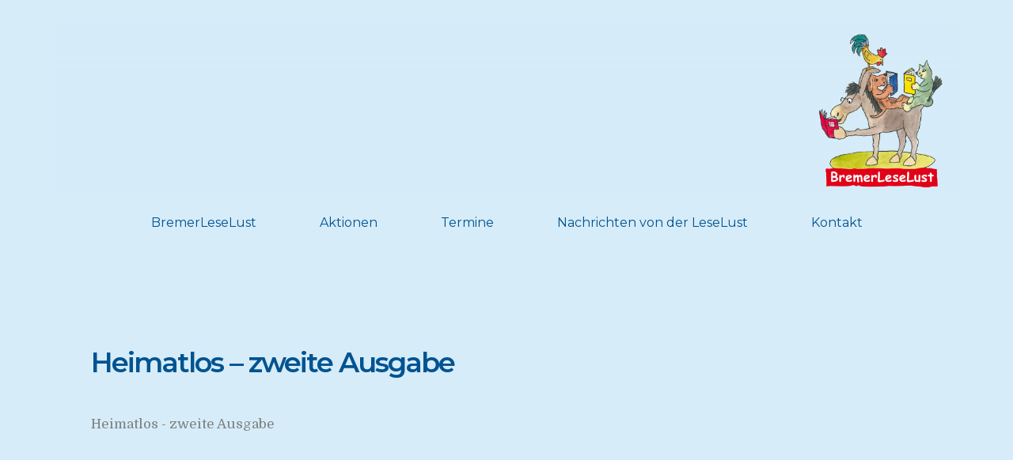

--- FILE ---
content_type: text/html; charset=UTF-8
request_url: http://www.bremerleselust.de/neue-heimatlos-ist-da/heimatlos-zeitung-zweite-ausgabe-pdf/
body_size: 10144
content:
<!doctype html>
<html lang="de" >
<head>
	<meta charset="UTF-8">
	<link rel="profile" href="http://gmpg.org/xfn/11">
	<link rel="pingback" href="http://www.bremerleselust.de/xmlrpc.php">
	<meta name="viewport" content="width=device-width, initial-scale=1">
	<meta name='robots' content='index, follow, max-image-preview:large, max-snippet:-1, max-video-preview:-1' />

	<!-- This site is optimized with the Yoast SEO plugin v19.10 - https://yoast.com/wordpress/plugins/seo/ -->
	<title>Heimatlos - zweite Ausgabe - BremerLeseLust e. V.</title>
	<link rel="canonical" href="http://www.bremerleselust.de/neue-heimatlos-ist-da/heimatlos-zeitung-zweite-ausgabe-pdf/" />
	<meta property="og:locale" content="de_DE" />
	<meta property="og:type" content="article" />
	<meta property="og:title" content="Heimatlos - zweite Ausgabe - BremerLeseLust e. V." />
	<meta property="og:description" content="Heimatlos - zweite Ausgabe" />
	<meta property="og:url" content="http://www.bremerleselust.de/neue-heimatlos-ist-da/heimatlos-zeitung-zweite-ausgabe-pdf/" />
	<meta property="og:site_name" content="BremerLeseLust e. V." />
	<meta property="article:publisher" content="https://www.facebook.com/BremerLeseLust/" />
	<meta property="article:modified_time" content="2017-06-09T15:07:35+00:00" />
	<meta name="twitter:card" content="summary_large_image" />
	<script type="application/ld+json" class="yoast-schema-graph">{"@context":"https://schema.org","@graph":[{"@type":"WebPage","@id":"http://www.bremerleselust.de/neue-heimatlos-ist-da/heimatlos-zeitung-zweite-ausgabe-pdf/","url":"http://www.bremerleselust.de/neue-heimatlos-ist-da/heimatlos-zeitung-zweite-ausgabe-pdf/","name":"Heimatlos - zweite Ausgabe - BremerLeseLust e. V.","isPartOf":{"@id":"http://www.bremerleselust.de/#website"},"primaryImageOfPage":{"@id":"http://www.bremerleselust.de/neue-heimatlos-ist-da/heimatlos-zeitung-zweite-ausgabe-pdf/#primaryimage"},"image":{"@id":"http://www.bremerleselust.de/neue-heimatlos-ist-da/heimatlos-zeitung-zweite-ausgabe-pdf/#primaryimage"},"thumbnailUrl":"","datePublished":"2016-11-01T22:55:12+00:00","dateModified":"2017-06-09T15:07:35+00:00","breadcrumb":{"@id":"http://www.bremerleselust.de/neue-heimatlos-ist-da/heimatlos-zeitung-zweite-ausgabe-pdf/#breadcrumb"},"inLanguage":"de","potentialAction":[{"@type":"ReadAction","target":["http://www.bremerleselust.de/neue-heimatlos-ist-da/heimatlos-zeitung-zweite-ausgabe-pdf/"]}]},{"@type":"BreadcrumbList","@id":"http://www.bremerleselust.de/neue-heimatlos-ist-da/heimatlos-zeitung-zweite-ausgabe-pdf/#breadcrumb","itemListElement":[{"@type":"ListItem","position":1,"name":"Startseite","item":"http://www.bremerleselust.de/"},{"@type":"ListItem","position":2,"name":"Neue &#8216;heimatlos&#8217; ist da!","item":"http://www.bremerleselust.de/neue-heimatlos-ist-da/"},{"@type":"ListItem","position":3,"name":"Heimatlos &#8211; zweite Ausgabe"}]},{"@type":"WebSite","@id":"http://www.bremerleselust.de/#website","url":"http://www.bremerleselust.de/","name":"BremerLeseLust e. V.","description":"","publisher":{"@id":"http://www.bremerleselust.de/#organization"},"potentialAction":[{"@type":"SearchAction","target":{"@type":"EntryPoint","urlTemplate":"http://www.bremerleselust.de/?s={search_term_string}"},"query-input":"required name=search_term_string"}],"inLanguage":"de"},{"@type":"Organization","@id":"http://www.bremerleselust.de/#organization","name":"BremerLeseLust e. V.","url":"http://www.bremerleselust.de/","logo":{"@type":"ImageObject","inLanguage":"de","@id":"http://www.bremerleselust.de/#/schema/logo/image/","url":"https://i0.wp.com/www.bremerleselust.de/wp-content/uploads/2016/07/Logo-Leselust.jpg?fit=1050%2C1267","contentUrl":"https://i0.wp.com/www.bremerleselust.de/wp-content/uploads/2016/07/Logo-Leselust.jpg?fit=1050%2C1267","width":1050,"height":1267,"caption":"BremerLeseLust e. V."},"image":{"@id":"http://www.bremerleselust.de/#/schema/logo/image/"},"sameAs":["https://www.facebook.com/BremerLeseLust/"]}]}</script>
	<!-- / Yoast SEO plugin. -->


<link rel='dns-prefetch' href='//www.bremerleselust.de' />
<link rel='dns-prefetch' href='//secure.gravatar.com' />
<link rel='dns-prefetch' href='//fonts.googleapis.com' />
<link rel='dns-prefetch' href='//v0.wordpress.com' />
<link rel='dns-prefetch' href='//i0.wp.com' />
<link rel="alternate" type="application/rss+xml" title="BremerLeseLust e. V. &raquo; Feed" href="http://www.bremerleselust.de/feed/" />
<link rel="alternate" type="application/rss+xml" title="BremerLeseLust e. V. &raquo; Kommentar-Feed" href="http://www.bremerleselust.de/comments/feed/" />
<script>
window._wpemojiSettings = {"baseUrl":"https:\/\/s.w.org\/images\/core\/emoji\/14.0.0\/72x72\/","ext":".png","svgUrl":"https:\/\/s.w.org\/images\/core\/emoji\/14.0.0\/svg\/","svgExt":".svg","source":{"concatemoji":"http:\/\/www.bremerleselust.de\/wp-includes\/js\/wp-emoji-release.min.js?ver=6.1.9"}};
/*! This file is auto-generated */
!function(e,a,t){var n,r,o,i=a.createElement("canvas"),p=i.getContext&&i.getContext("2d");function s(e,t){var a=String.fromCharCode,e=(p.clearRect(0,0,i.width,i.height),p.fillText(a.apply(this,e),0,0),i.toDataURL());return p.clearRect(0,0,i.width,i.height),p.fillText(a.apply(this,t),0,0),e===i.toDataURL()}function c(e){var t=a.createElement("script");t.src=e,t.defer=t.type="text/javascript",a.getElementsByTagName("head")[0].appendChild(t)}for(o=Array("flag","emoji"),t.supports={everything:!0,everythingExceptFlag:!0},r=0;r<o.length;r++)t.supports[o[r]]=function(e){if(p&&p.fillText)switch(p.textBaseline="top",p.font="600 32px Arial",e){case"flag":return s([127987,65039,8205,9895,65039],[127987,65039,8203,9895,65039])?!1:!s([55356,56826,55356,56819],[55356,56826,8203,55356,56819])&&!s([55356,57332,56128,56423,56128,56418,56128,56421,56128,56430,56128,56423,56128,56447],[55356,57332,8203,56128,56423,8203,56128,56418,8203,56128,56421,8203,56128,56430,8203,56128,56423,8203,56128,56447]);case"emoji":return!s([129777,127995,8205,129778,127999],[129777,127995,8203,129778,127999])}return!1}(o[r]),t.supports.everything=t.supports.everything&&t.supports[o[r]],"flag"!==o[r]&&(t.supports.everythingExceptFlag=t.supports.everythingExceptFlag&&t.supports[o[r]]);t.supports.everythingExceptFlag=t.supports.everythingExceptFlag&&!t.supports.flag,t.DOMReady=!1,t.readyCallback=function(){t.DOMReady=!0},t.supports.everything||(n=function(){t.readyCallback()},a.addEventListener?(a.addEventListener("DOMContentLoaded",n,!1),e.addEventListener("load",n,!1)):(e.attachEvent("onload",n),a.attachEvent("onreadystatechange",function(){"complete"===a.readyState&&t.readyCallback()})),(e=t.source||{}).concatemoji?c(e.concatemoji):e.wpemoji&&e.twemoji&&(c(e.twemoji),c(e.wpemoji)))}(window,document,window._wpemojiSettings);
</script>
<style>
img.wp-smiley,
img.emoji {
	display: inline !important;
	border: none !important;
	box-shadow: none !important;
	height: 1em !important;
	width: 1em !important;
	margin: 0 0.07em !important;
	vertical-align: -0.1em !important;
	background: none !important;
	padding: 0 !important;
}
</style>
	<style id='wp-block-library-inline-css'>
:root{--wp-admin-theme-color:#007cba;--wp-admin-theme-color--rgb:0,124,186;--wp-admin-theme-color-darker-10:#006ba1;--wp-admin-theme-color-darker-10--rgb:0,107,161;--wp-admin-theme-color-darker-20:#005a87;--wp-admin-theme-color-darker-20--rgb:0,90,135;--wp-admin-border-width-focus:2px}@media (-webkit-min-device-pixel-ratio:2),(min-resolution:192dpi){:root{--wp-admin-border-width-focus:1.5px}}.wp-element-button{cursor:pointer}:root{--wp--preset--font-size--normal:16px;--wp--preset--font-size--huge:42px}:root .has-very-light-gray-background-color{background-color:#eee}:root .has-very-dark-gray-background-color{background-color:#313131}:root .has-very-light-gray-color{color:#eee}:root .has-very-dark-gray-color{color:#313131}:root .has-vivid-green-cyan-to-vivid-cyan-blue-gradient-background{background:linear-gradient(135deg,#00d084,#0693e3)}:root .has-purple-crush-gradient-background{background:linear-gradient(135deg,#34e2e4,#4721fb 50%,#ab1dfe)}:root .has-hazy-dawn-gradient-background{background:linear-gradient(135deg,#faaca8,#dad0ec)}:root .has-subdued-olive-gradient-background{background:linear-gradient(135deg,#fafae1,#67a671)}:root .has-atomic-cream-gradient-background{background:linear-gradient(135deg,#fdd79a,#004a59)}:root .has-nightshade-gradient-background{background:linear-gradient(135deg,#330968,#31cdcf)}:root .has-midnight-gradient-background{background:linear-gradient(135deg,#020381,#2874fc)}.has-regular-font-size{font-size:1em}.has-larger-font-size{font-size:2.625em}.has-normal-font-size{font-size:var(--wp--preset--font-size--normal)}.has-huge-font-size{font-size:var(--wp--preset--font-size--huge)}.has-text-align-center{text-align:center}.has-text-align-left{text-align:left}.has-text-align-right{text-align:right}#end-resizable-editor-section{display:none}.aligncenter{clear:both}.items-justified-left{justify-content:flex-start}.items-justified-center{justify-content:center}.items-justified-right{justify-content:flex-end}.items-justified-space-between{justify-content:space-between}.screen-reader-text{border:0;clip:rect(1px,1px,1px,1px);-webkit-clip-path:inset(50%);clip-path:inset(50%);height:1px;margin:-1px;overflow:hidden;padding:0;position:absolute;width:1px;word-wrap:normal!important}.screen-reader-text:focus{background-color:#ddd;clip:auto!important;-webkit-clip-path:none;clip-path:none;color:#444;display:block;font-size:1em;height:auto;left:5px;line-height:normal;padding:15px 23px 14px;text-decoration:none;top:5px;width:auto;z-index:100000}html :where(.has-border-color){border-style:solid}html :where([style*=border-top-color]){border-top-style:solid}html :where([style*=border-right-color]){border-right-style:solid}html :where([style*=border-bottom-color]){border-bottom-style:solid}html :where([style*=border-left-color]){border-left-style:solid}html :where([style*=border-width]){border-style:solid}html :where([style*=border-top-width]){border-top-style:solid}html :where([style*=border-right-width]){border-right-style:solid}html :where([style*=border-bottom-width]){border-bottom-style:solid}html :where([style*=border-left-width]){border-left-style:solid}html :where(img[class*=wp-image-]){height:auto;max-width:100%}figure{margin:0 0 1em}
.has-text-align-justify{text-align:justify;}
</style>
<link rel='stylesheet' id='classic-theme-styles-css' href='http://www.bremerleselust.de/wp-includes/css/classic-themes.min.css?ver=1' media='all' />
<style id='global-styles-inline-css'>
body{--wp--preset--color--black: #000000;--wp--preset--color--cyan-bluish-gray: #abb8c3;--wp--preset--color--white: #ffffff;--wp--preset--color--pale-pink: #f78da7;--wp--preset--color--vivid-red: #cf2e2e;--wp--preset--color--luminous-vivid-orange: #ff6900;--wp--preset--color--luminous-vivid-amber: #fcb900;--wp--preset--color--light-green-cyan: #7bdcb5;--wp--preset--color--vivid-green-cyan: #00d084;--wp--preset--color--pale-cyan-blue: #8ed1fc;--wp--preset--color--vivid-cyan-blue: #0693e3;--wp--preset--color--vivid-purple: #9b51e0;--wp--preset--gradient--vivid-cyan-blue-to-vivid-purple: linear-gradient(135deg,rgba(6,147,227,1) 0%,rgb(155,81,224) 100%);--wp--preset--gradient--light-green-cyan-to-vivid-green-cyan: linear-gradient(135deg,rgb(122,220,180) 0%,rgb(0,208,130) 100%);--wp--preset--gradient--luminous-vivid-amber-to-luminous-vivid-orange: linear-gradient(135deg,rgba(252,185,0,1) 0%,rgba(255,105,0,1) 100%);--wp--preset--gradient--luminous-vivid-orange-to-vivid-red: linear-gradient(135deg,rgba(255,105,0,1) 0%,rgb(207,46,46) 100%);--wp--preset--gradient--very-light-gray-to-cyan-bluish-gray: linear-gradient(135deg,rgb(238,238,238) 0%,rgb(169,184,195) 100%);--wp--preset--gradient--cool-to-warm-spectrum: linear-gradient(135deg,rgb(74,234,220) 0%,rgb(151,120,209) 20%,rgb(207,42,186) 40%,rgb(238,44,130) 60%,rgb(251,105,98) 80%,rgb(254,248,76) 100%);--wp--preset--gradient--blush-light-purple: linear-gradient(135deg,rgb(255,206,236) 0%,rgb(152,150,240) 100%);--wp--preset--gradient--blush-bordeaux: linear-gradient(135deg,rgb(254,205,165) 0%,rgb(254,45,45) 50%,rgb(107,0,62) 100%);--wp--preset--gradient--luminous-dusk: linear-gradient(135deg,rgb(255,203,112) 0%,rgb(199,81,192) 50%,rgb(65,88,208) 100%);--wp--preset--gradient--pale-ocean: linear-gradient(135deg,rgb(255,245,203) 0%,rgb(182,227,212) 50%,rgb(51,167,181) 100%);--wp--preset--gradient--electric-grass: linear-gradient(135deg,rgb(202,248,128) 0%,rgb(113,206,126) 100%);--wp--preset--gradient--midnight: linear-gradient(135deg,rgb(2,3,129) 0%,rgb(40,116,252) 100%);--wp--preset--duotone--dark-grayscale: url('#wp-duotone-dark-grayscale');--wp--preset--duotone--grayscale: url('#wp-duotone-grayscale');--wp--preset--duotone--purple-yellow: url('#wp-duotone-purple-yellow');--wp--preset--duotone--blue-red: url('#wp-duotone-blue-red');--wp--preset--duotone--midnight: url('#wp-duotone-midnight');--wp--preset--duotone--magenta-yellow: url('#wp-duotone-magenta-yellow');--wp--preset--duotone--purple-green: url('#wp-duotone-purple-green');--wp--preset--duotone--blue-orange: url('#wp-duotone-blue-orange');--wp--preset--font-size--small: 13px;--wp--preset--font-size--medium: 20px;--wp--preset--font-size--large: 36px;--wp--preset--font-size--x-large: 42px;--wp--preset--spacing--20: 0.44rem;--wp--preset--spacing--30: 0.67rem;--wp--preset--spacing--40: 1rem;--wp--preset--spacing--50: 1.5rem;--wp--preset--spacing--60: 2.25rem;--wp--preset--spacing--70: 3.38rem;--wp--preset--spacing--80: 5.06rem;}:where(.is-layout-flex){gap: 0.5em;}body .is-layout-flow > .alignleft{float: left;margin-inline-start: 0;margin-inline-end: 2em;}body .is-layout-flow > .alignright{float: right;margin-inline-start: 2em;margin-inline-end: 0;}body .is-layout-flow > .aligncenter{margin-left: auto !important;margin-right: auto !important;}body .is-layout-constrained > .alignleft{float: left;margin-inline-start: 0;margin-inline-end: 2em;}body .is-layout-constrained > .alignright{float: right;margin-inline-start: 2em;margin-inline-end: 0;}body .is-layout-constrained > .aligncenter{margin-left: auto !important;margin-right: auto !important;}body .is-layout-constrained > :where(:not(.alignleft):not(.alignright):not(.alignfull)){max-width: var(--wp--style--global--content-size);margin-left: auto !important;margin-right: auto !important;}body .is-layout-constrained > .alignwide{max-width: var(--wp--style--global--wide-size);}body .is-layout-flex{display: flex;}body .is-layout-flex{flex-wrap: wrap;align-items: center;}body .is-layout-flex > *{margin: 0;}:where(.wp-block-columns.is-layout-flex){gap: 2em;}.has-black-color{color: var(--wp--preset--color--black) !important;}.has-cyan-bluish-gray-color{color: var(--wp--preset--color--cyan-bluish-gray) !important;}.has-white-color{color: var(--wp--preset--color--white) !important;}.has-pale-pink-color{color: var(--wp--preset--color--pale-pink) !important;}.has-vivid-red-color{color: var(--wp--preset--color--vivid-red) !important;}.has-luminous-vivid-orange-color{color: var(--wp--preset--color--luminous-vivid-orange) !important;}.has-luminous-vivid-amber-color{color: var(--wp--preset--color--luminous-vivid-amber) !important;}.has-light-green-cyan-color{color: var(--wp--preset--color--light-green-cyan) !important;}.has-vivid-green-cyan-color{color: var(--wp--preset--color--vivid-green-cyan) !important;}.has-pale-cyan-blue-color{color: var(--wp--preset--color--pale-cyan-blue) !important;}.has-vivid-cyan-blue-color{color: var(--wp--preset--color--vivid-cyan-blue) !important;}.has-vivid-purple-color{color: var(--wp--preset--color--vivid-purple) !important;}.has-black-background-color{background-color: var(--wp--preset--color--black) !important;}.has-cyan-bluish-gray-background-color{background-color: var(--wp--preset--color--cyan-bluish-gray) !important;}.has-white-background-color{background-color: var(--wp--preset--color--white) !important;}.has-pale-pink-background-color{background-color: var(--wp--preset--color--pale-pink) !important;}.has-vivid-red-background-color{background-color: var(--wp--preset--color--vivid-red) !important;}.has-luminous-vivid-orange-background-color{background-color: var(--wp--preset--color--luminous-vivid-orange) !important;}.has-luminous-vivid-amber-background-color{background-color: var(--wp--preset--color--luminous-vivid-amber) !important;}.has-light-green-cyan-background-color{background-color: var(--wp--preset--color--light-green-cyan) !important;}.has-vivid-green-cyan-background-color{background-color: var(--wp--preset--color--vivid-green-cyan) !important;}.has-pale-cyan-blue-background-color{background-color: var(--wp--preset--color--pale-cyan-blue) !important;}.has-vivid-cyan-blue-background-color{background-color: var(--wp--preset--color--vivid-cyan-blue) !important;}.has-vivid-purple-background-color{background-color: var(--wp--preset--color--vivid-purple) !important;}.has-black-border-color{border-color: var(--wp--preset--color--black) !important;}.has-cyan-bluish-gray-border-color{border-color: var(--wp--preset--color--cyan-bluish-gray) !important;}.has-white-border-color{border-color: var(--wp--preset--color--white) !important;}.has-pale-pink-border-color{border-color: var(--wp--preset--color--pale-pink) !important;}.has-vivid-red-border-color{border-color: var(--wp--preset--color--vivid-red) !important;}.has-luminous-vivid-orange-border-color{border-color: var(--wp--preset--color--luminous-vivid-orange) !important;}.has-luminous-vivid-amber-border-color{border-color: var(--wp--preset--color--luminous-vivid-amber) !important;}.has-light-green-cyan-border-color{border-color: var(--wp--preset--color--light-green-cyan) !important;}.has-vivid-green-cyan-border-color{border-color: var(--wp--preset--color--vivid-green-cyan) !important;}.has-pale-cyan-blue-border-color{border-color: var(--wp--preset--color--pale-cyan-blue) !important;}.has-vivid-cyan-blue-border-color{border-color: var(--wp--preset--color--vivid-cyan-blue) !important;}.has-vivid-purple-border-color{border-color: var(--wp--preset--color--vivid-purple) !important;}.has-vivid-cyan-blue-to-vivid-purple-gradient-background{background: var(--wp--preset--gradient--vivid-cyan-blue-to-vivid-purple) !important;}.has-light-green-cyan-to-vivid-green-cyan-gradient-background{background: var(--wp--preset--gradient--light-green-cyan-to-vivid-green-cyan) !important;}.has-luminous-vivid-amber-to-luminous-vivid-orange-gradient-background{background: var(--wp--preset--gradient--luminous-vivid-amber-to-luminous-vivid-orange) !important;}.has-luminous-vivid-orange-to-vivid-red-gradient-background{background: var(--wp--preset--gradient--luminous-vivid-orange-to-vivid-red) !important;}.has-very-light-gray-to-cyan-bluish-gray-gradient-background{background: var(--wp--preset--gradient--very-light-gray-to-cyan-bluish-gray) !important;}.has-cool-to-warm-spectrum-gradient-background{background: var(--wp--preset--gradient--cool-to-warm-spectrum) !important;}.has-blush-light-purple-gradient-background{background: var(--wp--preset--gradient--blush-light-purple) !important;}.has-blush-bordeaux-gradient-background{background: var(--wp--preset--gradient--blush-bordeaux) !important;}.has-luminous-dusk-gradient-background{background: var(--wp--preset--gradient--luminous-dusk) !important;}.has-pale-ocean-gradient-background{background: var(--wp--preset--gradient--pale-ocean) !important;}.has-electric-grass-gradient-background{background: var(--wp--preset--gradient--electric-grass) !important;}.has-midnight-gradient-background{background: var(--wp--preset--gradient--midnight) !important;}.has-small-font-size{font-size: var(--wp--preset--font-size--small) !important;}.has-medium-font-size{font-size: var(--wp--preset--font-size--medium) !important;}.has-large-font-size{font-size: var(--wp--preset--font-size--large) !important;}.has-x-large-font-size{font-size: var(--wp--preset--font-size--x-large) !important;}
</style>
<link rel='stylesheet' id='contact-form-7-css' href='http://www.bremerleselust.de/wp-content/plugins/contact-form-7/includes/css/styles.css?ver=5.6.4' media='all' />
<link rel='stylesheet' id='trp-language-switcher-style-css' href='http://www.bremerleselust.de/wp-content/plugins/translatepress-multilingual/assets/css/trp-language-switcher.css?ver=2.4.1' media='all' />
<link rel='stylesheet' id='parent-style-css' href='http://www.bremerleselust.de/wp-content/themes/philanthropy-parent/style.css?ver=6.1.9' media='all' />
<link rel='stylesheet' id='font-awesome-css' href='http://www.bremerleselust.de/wp-content/plugins/unyson/framework/static/libs/font-awesome/css/font-awesome.min.css?ver=2.7.28' media='all' />
<link rel='stylesheet' id='bootstrap-css' href='http://www.bremerleselust.de/wp-content/themes/philanthropy-parent/css/bootstrap.css?ver=2.0.19' media='all' />
<link rel='stylesheet' id='fw-mmenu-css' href='http://www.bremerleselust.de/wp-content/themes/philanthropy-parent/css/jquery.mmenu.all.css?ver=2.0.19' media='all' />
<link rel='stylesheet' id='the-core-style-css' href='http://www.bremerleselust.de/wp-content/uploads/the-core-style.css?ver=1642884929' media='all' />
<link rel='stylesheet' id='fw-theme-style-css' href='http://www.bremerleselust.de/wp-content/themes/philanthropy-child/style.css?ver=2.0.19' media='all' />
<link rel='stylesheet' id='prettyPhoto-css' href='http://www.bremerleselust.de/wp-content/themes/philanthropy-parent/css/prettyPhoto.css?ver=2.0.19' media='all' />
<link rel='stylesheet' id='animate-css' href='http://www.bremerleselust.de/wp-content/themes/philanthropy-parent/css/animate.css?ver=2.0.19' media='all' />
<link rel='stylesheet' id='fw-googleFonts-css' href='https://fonts.googleapis.com/css?family=Montserrat%3Aregular%2C700%2C600%2C600italic%2C700italic%7CIstok+Web%3Aregular%2Citalic%7CDomine%3Aregular&#038;subset=latin%2Ccyrillic-ext&#038;ver=6.1.9' media='all' />
<link rel='stylesheet' id='jetpack_css-css' href='http://www.bremerleselust.de/wp-content/plugins/jetpack/css/jetpack.css?ver=11.5.3' media='all' />
<script src='http://www.bremerleselust.de/wp-includes/js/jquery/jquery.min.js?ver=3.6.1' id='jquery-core-js'></script>
<script src='http://www.bremerleselust.de/wp-includes/js/jquery/jquery-migrate.min.js?ver=3.3.2' id='jquery-migrate-js'></script>
<script src='http://www.bremerleselust.de/wp-content/themes/philanthropy-parent/js/lib/modernizr.min.js?ver=2.0.19' id='modernizr-js'></script>
<script src='http://www.bremerleselust.de/wp-content/themes/philanthropy-parent/js/lib/bootstrap.min.js?ver=2.0.19' id='bootstrap-js'></script>
<script src='http://www.bremerleselust.de/wp-content/themes/philanthropy-parent/js/jquery.touchSwipe.min.js?ver=2.0.19' id='touchSwipe-js'></script>
<script src='http://www.bremerleselust.de/wp-content/themes/philanthropy-parent/js/lib/html5shiv.js?ver=2.0.19' id='html5shiv-js'></script>
<script src='http://www.bremerleselust.de/wp-content/themes/philanthropy-parent/js/lib/respond.min.js?ver=2.0.19' id='respond-js'></script>
<link rel="EditURI" type="application/rsd+xml" title="RSD" href="http://www.bremerleselust.de/xmlrpc.php?rsd" />
<link rel="wlwmanifest" type="application/wlwmanifest+xml" href="http://www.bremerleselust.de/wp-includes/wlwmanifest.xml" />
<meta name="generator" content="WordPress 6.1.9" />
<link rel='shortlink' href='https://wp.me/a7REqz-MD' />
<link rel="alternate" type="application/json+oembed" href="http://www.bremerleselust.de/wp-json/oembed/1.0/embed?url=http%3A%2F%2Fwww.bremerleselust.de%2Fneue-heimatlos-ist-da%2Fheimatlos-zeitung-zweite-ausgabe-pdf%2F" />
<link rel="alternate" type="text/xml+oembed" href="http://www.bremerleselust.de/wp-json/oembed/1.0/embed?url=http%3A%2F%2Fwww.bremerleselust.de%2Fneue-heimatlos-ist-da%2Fheimatlos-zeitung-zweite-ausgabe-pdf%2F&#038;format=xml" />
<link rel="alternate" hreflang="de-DE" href="http://www.bremerleselust.de/neue-heimatlos-ist-da/heimatlos-zeitung-zweite-ausgabe-pdf/"/>
<link rel="alternate" hreflang="de" href="http://www.bremerleselust.de/neue-heimatlos-ist-da/heimatlos-zeitung-zweite-ausgabe-pdf/"/>
	<style>img#wpstats{display:none}</style>
		<!-- Analytics by WP Statistics v13.2.7 - https://wp-statistics.com/ -->
<link rel="icon" href="https://i0.wp.com/www.bremerleselust.de/wp-content/uploads/2016/06/cropped-LogoLL_Stadtmusikanten1.jpg?fit=32%2C32" sizes="32x32" />
<link rel="icon" href="https://i0.wp.com/www.bremerleselust.de/wp-content/uploads/2016/06/cropped-LogoLL_Stadtmusikanten1.jpg?fit=192%2C192" sizes="192x192" />
<link rel="apple-touch-icon" href="https://i0.wp.com/www.bremerleselust.de/wp-content/uploads/2016/06/cropped-LogoLL_Stadtmusikanten1.jpg?fit=180%2C180" />
<meta name="msapplication-TileImage" content="https://i0.wp.com/www.bremerleselust.de/wp-content/uploads/2016/06/cropped-LogoLL_Stadtmusikanten1.jpg?fit=270%2C270" />
<style type="text/css" id="wp-custom-css">/*
Hier kannst du dein eigenes CSS einfügen.

Klicke auf das Hilfe-Symbol oben, um mehr zu lernen.
*/

#jp-relatedposts h3.jp-relatedposts-headline em {
    font-style: normal;
	font-size: 14pt;4    font-weight: 700;
}

div.sharedaddy h3.sd-title {

    font-size: 14pt;
    font-weight: 500;
   
}
.post .wrap-entry-meta a, .post footer.entry-meta a {
    color: #d1db6a;
}

.widget .widget-title {

    font-size: 18px;
    font-weight: 500;
}</style></head>
<body class="attachment attachment-template-default single single-attachment postid-3015 attachmentid-3015 attachment-pdf wp-embed-responsive translatepress-de_DE fw-full fw-website-align-center fw-section-space-md header-3 fw-top-bar-off fw-no-absolute-header fw-top-social-right  search-in-top-bar mobile-menu-item-align-left fw-mobile-menu-position-center fw-logo-image fw-logo-no-retina fw-animation-mobile-off fw-search-filter-off" itemscope="itemscope" itemtype="https://schema.org/WebPage">
				<div id="page" class="hfeed site">
						<header class="fw-header" itemscope="itemscope" itemtype="https://schema.org/WPHeader">
		<div class="fw-header-main">
									<div class="fw-wrap-logo">
									<div class="fw-container">
				
												<a href="http://www.bremerleselust.de/" class="fw-site-logo">
								<img src="//www.bremerleselust.de/wp-content/uploads/2016/08/Logo-Leselust_breit-e1472207853757.png" alt="BremerLeseLust e. V." />
							</a>
						
									</div>
							</div>
					<div class="fw-nav-wrap" itemscope="itemscope" itemtype="https://schema.org/SiteNavigationElement" role="navigation">
			<div class="fw-container">
				<a href="#mobile-menu" class="mmenu-link"><i class="fa fa-navicon"></i></a>
				<nav id="fw-menu-primary" class="fw-site-navigation primary-navigation"><ul id="menu-main-menu" class="fw-nav-menu"><li id="menu-item-1386" class="menu-item menu-item-type-post_type menu-item-object-page menu-item-home menu-item-has-children menu-item-1386"><a href="http://www.bremerleselust.de/" >BremerLeseLust</a>
<ul class="sub-menu">
	<li id="menu-item-58" class="menu-item menu-item-type-post_type menu-item-object-page menu-item-58"><a href="http://www.bremerleselust.de/unsere_ziele/" >Unsere Ziele</a></li>
	<li id="menu-item-59" class="menu-item menu-item-type-post_type menu-item-object-page menu-item-59"><a href="http://www.bremerleselust.de/ueber-uns/das-team/" >Das Team</a></li>
	<li id="menu-item-1212" class="menu-item menu-item-type-post_type menu-item-object-page menu-item-1212"><a href="http://www.bremerleselust.de/foerderer/" >Förderer</a></li>
	<li id="menu-item-57" class="menu-item menu-item-type-post_type menu-item-object-page menu-item-57"><a href="http://www.bremerleselust.de/ueber-uns/presse/" >Presse</a></li>
</ul>
</li>
<li id="menu-item-61" class="menu-item menu-item-type-post_type menu-item-object-page menu-item-has-children menu-item-61"><a href="http://www.bremerleselust.de/aktionen/" >Aktionen</a>
<ul class="sub-menu">
	<li id="menu-item-917" class="menu-item menu-item-type-post_type menu-item-object-page menu-item-917"><a href="http://www.bremerleselust.de/aktionen/aktuelle/" >Aktuelle Projekte</a></li>
	<li id="menu-item-916" class="menu-item menu-item-type-post_type menu-item-object-page menu-item-916"><a href="http://www.bremerleselust.de/aktionen/archiv/" >Archiv</a></li>
</ul>
</li>
<li id="menu-item-3832" class="menu-item menu-item-type-post_type_archive menu-item-object-fw-event menu-item-3832"><a href="http://www.bremerleselust.de/termin/" >Termine</a></li>
<li id="menu-item-1217" class="menu-item menu-item-type-taxonomy menu-item-object-category menu-item-1217"><a href="http://www.bremerleselust.de/category/all/" >Nachrichten von der LeseLust</a></li>
<li id="menu-item-72" class="menu-item menu-item-type-post_type menu-item-object-page menu-item-72"><a href="http://www.bremerleselust.de/kontakt/" >Kontakt</a></li>
</ul></nav>							</div>
		</div>
		<div class="clearfix"></div>
	</div>
			<div class="fw-wrap-search-form fw-form-search-full" role="search">
			<form class="fw-search-form" method="get" action="http://www.bremerleselust.de/">
				<input type="text" name="s" class="fw-input-search" placeholder="Search">
				<div class="fw-submit-wrap"></div>
			</form>
		</div>
	</header>
<nav id="mobile-menu"><ul><li  class="menu-item menu-item-type-post_type menu-item-object-page menu-item-home menu-item-has-children"><a href="http://www.bremerleselust.de/">BremerLeseLust</a><ul class="sub-menu">	<li  class="menu-item menu-item-type-post_type menu-item-object-page"><a href="http://www.bremerleselust.de/unsere_ziele/">Unsere Ziele</a></li>	<li  class="menu-item menu-item-type-post_type menu-item-object-page"><a href="http://www.bremerleselust.de/ueber-uns/das-team/">Das Team</a></li>	<li  class="menu-item menu-item-type-post_type menu-item-object-page"><a href="http://www.bremerleselust.de/foerderer/">Förderer</a></li>	<li  class="menu-item menu-item-type-post_type menu-item-object-page"><a href="http://www.bremerleselust.de/ueber-uns/presse/">Presse</a></li></ul></li><li  class="menu-item menu-item-type-post_type menu-item-object-page menu-item-has-children"><a href="http://www.bremerleselust.de/aktionen/">Aktionen</a><ul class="sub-menu">	<li  class="menu-item menu-item-type-post_type menu-item-object-page"><a href="http://www.bremerleselust.de/aktionen/aktuelle/">Aktuelle Projekte</a></li>	<li  class="menu-item menu-item-type-post_type menu-item-object-page"><a href="http://www.bremerleselust.de/aktionen/archiv/">Archiv</a></li></ul></li><li  class="menu-item menu-item-type-post_type_archive menu-item-object-fw-event"><a href="http://www.bremerleselust.de/termin/">Termine</a></li><li  class="menu-item menu-item-type-taxonomy menu-item-object-category"><a href="http://www.bremerleselust.de/category/all/">Nachrichten von der LeseLust</a></li><li  class="menu-item menu-item-type-post_type menu-item-object-page"><a href="http://www.bremerleselust.de/kontakt/">Kontakt</a></li></ul></nav>						<div id="main" class="site-main">			<div class="no-header-image"></div>
		<section class="fw-main-row " role="main" itemprop="mainEntity" itemscope="itemscope" itemtype="https://schema.org/Blog">
	<div class="fw-container">
		<div class="fw-row">
			<div class="fw-content-area col-md-12">
				<div class="fw-col-inner">
										<article id="post-3015" class="post post-details post-3015 attachment type-attachment status-inherit hentry" itemscope="itemscope" itemtype="https://schema.org/BlogPosting" itemprop="blogPost">
	<div class="fw-col-inner">
		<header class="entry-header">
									<h3 class="entry-title" itemprop="headline">Heimatlos &#8211; zweite Ausgabe</h3>
				</header>

		
		<div class="entry-content clearfix" itemprop="text">
			<p class="attachment"><a href='http://www.bremerleselust.de/wp-content/uploads/2016/11/Heimatlos-Zeitung-zweite-Ausgabe.pdf.pdf'>Heimatlos - zweite Ausgabe</a></p>
		</div>

			</div>
</article>
				</div><!-- /.inner -->
			</div><!-- /.content-area -->

					<div class="col-md-4 col-sm-12 fw-sidebar" role="complementary" itemscope="itemscope" itemtype="https://schema.org/WPSideBar">
			<div class="fw-col-inner">
							</div><!-- /.inner -->
		</div><!-- /.sidebar -->
			</div><!-- /.row -->
	</div><!-- /.container -->
</section>

		
		</div><!-- /.site-main -->

				<!-- Footer -->
		<footer id="colophon" class="site-footer fw-footer " itemscope="itemscope" itemtype="https://schema.org/WPFooter">
						<div class="fw-footer-widgets footer-cols-4">
				<div class="fw-inner">
			<div class="fw-container">
				<div class="fw-row">
											<div class="fw-col-md-3 fw-col-sm-6">
							<aside id="text-6" class="widget widget_text"><h2 class="widget-title"><span>BremerLeseLust e. V.</span></h2>			<div class="textwidget"><span style="padding-right:30px;">... ist eine gemeinsame Aktion der Bremischen Bürgerschaft, der Bremer Stadtbibliothek,
der Bremer Literaturstiftung, der Bürgerstiftung Bremen,  und der Handelskammer Bremen.</span></div>
		</aside>						</div>
											<div class="fw-col-md-3 fw-col-sm-6">
							<aside id="nav_menu-2" class="widget widget_nav_menu"><h2 class="widget-title"><span>Wer sind wir?</span></h2><div class="menu-wer-sind-wir-container"><ul id="menu-wer-sind-wir" class="menu"><li id="menu-item-221" class="menu-item menu-item-type-post_type menu-item-object-page menu-item-221"><a href="http://www.bremerleselust.de/ueber-uns/das-team/" >Das Team</a></li>
<li id="menu-item-225" class="menu-item menu-item-type-custom menu-item-object-custom menu-item-225"><a href="http://www.bremerleselust.de/foerderer/" >Förderer</a></li>
<li id="menu-item-224" class="menu-item menu-item-type-post_type menu-item-object-page menu-item-224"><a href="http://www.bremerleselust.de/ueber-uns/presse/" >Presse</a></li>
<li id="menu-item-223" class="menu-item menu-item-type-post_type menu-item-object-page menu-item-223"><a href="http://www.bremerleselust.de/kontakt/" >Kontakt</a></li>
<li id="menu-item-2346" class="menu-item menu-item-type-post_type menu-item-object-page menu-item-2346"><a href="http://www.bremerleselust.de/datenschutz/" >Datenschutz</a></li>
<li id="menu-item-2347" class="menu-item menu-item-type-post_type menu-item-object-page menu-item-2347"><a href="http://www.bremerleselust.de/impressum/" >Impressum</a></li>
</ul></div></aside>						</div>
											<div class="fw-col-md-3 fw-col-sm-6">
													</div>
											<div class="fw-col-md-3 fw-col-sm-6">
							<aside id="wpc_image-2" class="widget widget_wpc_image"><div class="wpc-widgets-image-container"><div style="text-align:center;"><img src="http://www.bremerleselust.de/wp-content/uploads/2016/07/Logo-Leselust-249x300.jpg" /></div></div>
</aside>						</div>
									</div>
			</div>
		</div>
	</div>

		
		<div class="fw-footer-bar fw-copyright-center">
			<div class="fw-container">
				<div class="fw-footer-social"><a target="_blank" href="https://www.facebook.com/BremerLeseLust/"><i class="fa fa-facebook-official"></i></a></div>								<div class="fw-copyright"><p>Copyright BremerLeseLust e. V. ©2015</p></div>
			</div>
		</div>
			</footer>
		
	</div><!-- /#page -->
<template id="tp-language" data-tp-language="de_DE"></template><script src='http://www.bremerleselust.de/wp-content/plugins/jetpack/_inc/build/photon/photon.min.js?ver=20191001' id='jetpack-photon-js'></script>
<script src='http://www.bremerleselust.de/wp-content/plugins/contact-form-7/includes/swv/js/index.js?ver=5.6.4' id='swv-js'></script>
<script id='contact-form-7-js-extra'>
var wpcf7 = {"api":{"root":"http:\/\/www.bremerleselust.de\/wp-json\/","namespace":"contact-form-7\/v1"}};
</script>
<script src='http://www.bremerleselust.de/wp-content/plugins/contact-form-7/includes/js/index.js?ver=5.6.4' id='contact-form-7-js'></script>
<script src='http://www.bremerleselust.de/wp-content/plugins/jetpack/_inc/build/widgets/eu-cookie-law/eu-cookie-law.min.js?ver=20180522' id='eu-cookie-law-script-js'></script>
<script src='http://www.bremerleselust.de/wp-includes/js/imagesloaded.min.js?ver=4.1.4' id='imagesloaded-js'></script>
<script src='http://www.bremerleselust.de/wp-content/themes/philanthropy-parent/js/jquery.carouFredSel-6.2.1-packed.js?ver=2.0.19' id='carouFredSel-js'></script>
<script src='http://www.bremerleselust.de/wp-content/themes/philanthropy-parent/js/jquery.prettyPhoto.js?ver=2.0.19' id='prettyPhoto-js'></script>
<script src='http://www.bremerleselust.de/wp-content/themes/philanthropy-parent/js/jquery.customInput.js?ver=2.0.19' id='customInput-js'></script>
<script src='http://www.bremerleselust.de/wp-content/themes/philanthropy-parent/js/scrollTo.min.js?ver=2.0.19' id='scrollTo-js'></script>
<script src='http://www.bremerleselust.de/wp-content/themes/philanthropy-parent/js/jquery.mmenu.min.all.js?ver=2.0.19' id='mmenu-js'></script>
<script src='http://www.bremerleselust.de/wp-content/themes/philanthropy-parent/js/selectize.min.js?ver=2.0.19' id='selectize-js'></script>
<script src='http://www.bremerleselust.de/wp-content/themes/philanthropy-parent/js/jquery.parallax.js?ver=2.0.19' id='parallax-js'></script>
<script src='http://www.bremerleselust.de/wp-includes/js/jquery/ui/effect.min.js?ver=1.13.2' id='jquery-effects-core-js'></script>
<script src='http://www.bremerleselust.de/wp-content/themes/philanthropy-parent/js/lazysizes.min.js?ver=2.0.19' id='lazysizes-js'></script>
<script id='general-js-extra'>
var FwPhpVars = {"disable_anchor_id":"false","mmenu_title":"Menu","back":"Back","lang":"de","ajax_url":"http:\/\/www.bremerleselust.de\/wp-admin\/admin-ajax.php","template_directory":"http:\/\/www.bremerleselust.de\/wp-content\/themes\/philanthropy-parent","previous":"Previous","next":"Next","fail_form_error":"Sorry you are an error in ajax, please contact the administrator of the website","smartphone_animations":"no","mobile_menu_position":"left","mobile_menu_page_dim":"page-dim-none","mobile_menu_border_style":"indent","header_5_position":"left","header_6_position":"left","mobile_menu_screen":"1199","effect_panels":"mm-effect-panels-left-right","effect_listitems_slide":"effect-listitems-slide","sticky_resolution":"767","sticky_logo":"","socials":"<div class=\"mobile-menu-socials\"><a target=\"_blank\" href=\"https:\/\/www.facebook.com\/BremerLeseLust\/\"><i class=\"fa fa-facebook-official\"><\/i><\/a><\/div>"};
</script>
<script src='http://www.bremerleselust.de/wp-content/themes/philanthropy-parent/js/general.js?ver=2.0.19' id='general-js'></script>
	<script src='https://stats.wp.com/e-202552.js' defer></script>
	<script>
		_stq = window._stq || [];
		_stq.push([ 'view', {v:'ext',blog:'116221143',post:'3015',tz:'1',srv:'www.bremerleselust.de',j:'1:11.5.3'} ]);
		_stq.push([ 'clickTrackerInit', '116221143', '3015' ]);
	</script></body>
</html>